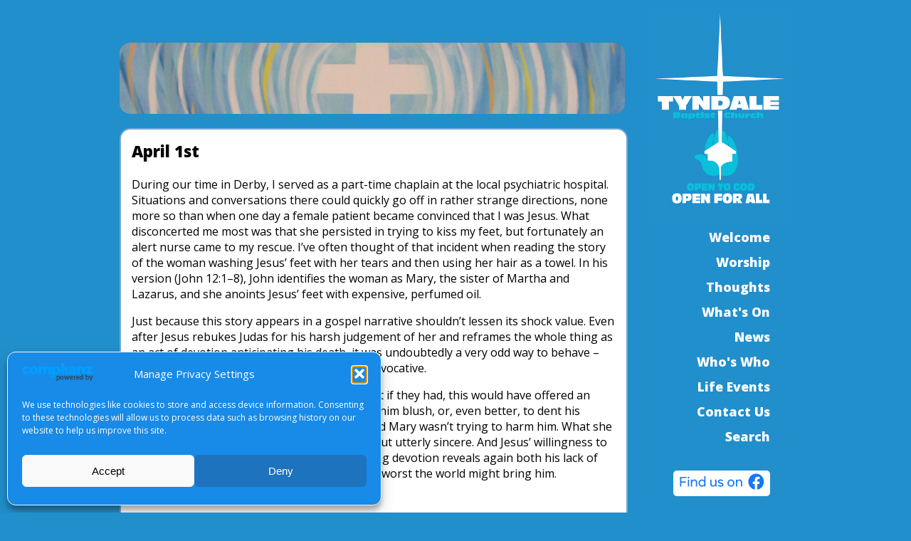

--- FILE ---
content_type: text/javascript
request_url: https://www.tyndalebaptist.co.uk/wp-content/themes/tyndale2020/js/home.js?ver=1
body_size: 928
content:
/*
 * Highlight sections on home page
 */

var isSearchActive = false;

function pageLink(o, active) {
    var cl = jQuery.trim(jQuery(o).attr("class").replace(/pagelink|image|active/g, ""));
    var div = jQuery("#frontpage div.pagelink."+cl);
    if (active) {
        div.addClass("active");
    } else {
        if (div.hasClass("search") && isSearchActive) {
            return;
        }
        if (!isSearchActive) {
            jQuery("#frontpage div.pagelink.search").removeClass("active");
        }
        div.removeClass("active");
    }
}

jQuery(document).ready(function($) {
    jQuery("#frontpage div.pagelink, #frontpage div.image").hover(
        function(event) {
        pageLink(this, true);
        },
        function(event) {
        pageLink(this, false);
        }
    );

    jQuery("#frontpage div.pagelink.search input[name=s]").focus(
        function(event) {
        isSearchActive = true;
        }
    ).blur(
        function(event) {
        isSearchActive = false;
        });
    }
);
